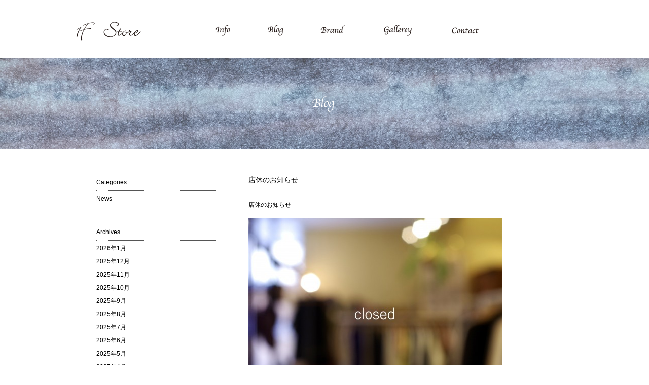

--- FILE ---
content_type: text/html; charset=UTF-8
request_url: http://1f-store.jp/%E5%BA%97%E4%BC%91%E3%81%AE%E3%81%8A%E7%9F%A5%E3%82%89%E3%81%9B-93
body_size: 5315
content:
<!DOCTYPE html PUBLIC "-//W3C//DTD XHTML 1.0 Transitional//EN" "http://www.w3.org/TR/xhtml1/DTD/xhtml1-transitional.dtd">
<html xmlns="http://www.w3.org/1999/xhtml">
<head>
<meta http-equiv="Content-Type" content="text/html; charset=UTF-8" />
<meta http-equiv="content-language" content="ja">
<title>店休のお知らせ | 1F Store  ｜福島県郡山市発信のセレクトショップ</title>
<meta name="keywords" itemprop="keywords" content="メンズ,アパレル,BALABUSHKA REMNANTS,TOKYO NATURAL HIKING CLUB,FUTURE PRIMITIVE,RINEN,MARVY JAMOKE,Tomo&amp;Co,meanswhile,RECLAIMED WORKS" />
<script src="http://1f-store.jp/wp-content/themes/1f/js/jquery-1.11.1.min.js"></script>
<script src="http://1f-store.jp/wp-content/themes/1f/js/jquery.backstretch.min.js"></script>
<script src="http://1f-store.jp/wp-content/themes/1f/js/smartRollover.js"></script>
<script src="http://1f-store.jp/wp-content/themes/1f/js/jquery-effectchain.js"></script>
<script src="http://1f-store.jp/wp-content/themes/1f/js/anim.js"></script>
<link href="http://1f-store.jp/wp-content/themes/1f/style.css" rel="stylesheet" type="text/css" />

<script type="text/javascript">
jQuery(function($) {
    $("body").effectChain({ 
	target: "div",
	delay: 40,
	interval: 70
	});
});
</script>
<script>
//var wall = new Array();
//wall[0] = "http://1f-store.jp/wp-content/themes/1f/img/common/bg_concept.jpg";
//var rnd = Math.floor((Math.random() * 100)) % wall.length;
//  $.backstretch(wall[rnd], {speed: 3000});
</script>


<!-- All in One SEO Pack 2.3.4.2 by Michael Torbert of Semper Fi Web Design[293,345] -->
<meta name="description" itemprop="description" content="店休のお知らせ 11/19(土) 20(日)は都合により休みさせていただきます ご迷惑おかけいたしますが宜しくお願い致します。 ※Online" />

<link rel="canonical" href="http://1f-store.jp/%e5%ba%97%e4%bc%91%e3%81%ae%e3%81%8a%e7%9f%a5%e3%82%89%e3%81%9b-93" />
		<script type="text/javascript">
		  var _gaq = _gaq || [];
		  _gaq.push(['_setAccount', 'UA-74650090-1']);
		  _gaq.push(['_trackPageview']);
		  (function() {
		    var ga = document.createElement('script'); ga.type = 'text/javascript'; ga.async = true;
			ga.src = ('https:' == document.location.protocol ? 'https://ssl' : 'http://www') + '.google-analytics.com/ga.js';
		    var s = document.getElementsByTagName('script')[0]; s.parentNode.insertBefore(ga, s);
		  })();
		</script>
<!-- /all in one seo pack -->
<link rel="alternate" type="application/rss+xml" title="1F Store  ｜福島県郡山市発信のセレクトショップ &raquo; 店休のお知らせ のコメントのフィード" href="http://1f-store.jp/%e5%ba%97%e4%bc%91%e3%81%ae%e3%81%8a%e7%9f%a5%e3%82%89%e3%81%9b-93/feed" />
<link rel='stylesheet' id='contact-form-7-css'  href='http://1f-store.jp/wp-content/plugins/contact-form-7/includes/css/styles.css?ver=4.0.3' type='text/css' media='all' />
<link rel='stylesheet' id='jquery.fancybox-css'  href='http://1f-store.jp/wp-content/plugins/fancy-box/jquery.fancybox.css?ver=1.2.6' type='text/css' media='all' />
<link rel='stylesheet' id='wp-pagenavi-css'  href='http://1f-store.jp/wp-content/plugins/wp-pagenavi/pagenavi-css.css?ver=2.70' type='text/css' media='all' />
<script type='text/javascript'>
/* <![CDATA[ */
window.CKEDITOR_BASEPATH = "http://1f-store.jp/wp-content/plugins/ckeditor-for-wordpress/ckeditor/";
var ckeditorSettings = { "textarea_id": "comment", "pluginPath": "http:\/\/1f-store.jp\/wp-content\/plugins\/ckeditor-for-wordpress\/", "autostart": true, "excerpt_state": false, "qtransEnabled": false, "outputFormat": { "indent": true, "breakBeforeOpen": true, "breakAfterOpen": true, "breakBeforeClose": true, "breakAfterClose": true }, "configuration": { "height": "160px", "skin": "moono", "scayt_autoStartup": false, "entities": true, "entities_greek": true, "entities_latin": true, "toolbar": "WordpressBasic", "templates_files": [ "http:\/\/1f-store.jp\/wp-content\/plugins\/ckeditor-for-wordpress\/ckeditor.templates.js" ], "stylesCombo_stylesSet": "wordpress:http:\/\/1f-store.jp\/wp-content\/plugins\/ckeditor-for-wordpress\/ckeditor.styles.js", "allowedContent": true, "customConfig": "http:\/\/1f-store.jp\/wp-content\/plugins\/ckeditor-for-wordpress\/ckeditor.config.js" }, "externalPlugins": [  ], "additionalButtons": [  ] }
/* ]]> */
</script><style type="text/css">
			#content table.cke_editor { margin:0; }
			#content table.cke_editor tr td { padding:0;border:0; }
		</style><script type='text/javascript' src='http://1f-store.jp/wp-includes/js/jquery/jquery.js?ver=1.11.1'></script>
<script type='text/javascript' src='http://1f-store.jp/wp-includes/js/jquery/jquery-migrate.min.js?ver=1.2.1'></script>
<script type='text/javascript' src='http://1f-store.jp/wp-content/plugins/fancy-box/jquery.fancybox.js?ver=1.2.6'></script>
<script type='text/javascript' src='http://1f-store.jp/wp-content/plugins/fancy-box/jquery.easing.js?ver=1.3'></script>
<script type='text/javascript' src='//cdnjs.cloudflare.com/ajax/libs/jquery-easing/1.4.1/jquery.easing.min.js?ver=4.1'></script>
<script type='text/javascript' src='http://1f-store.jp/wp-content/plugins/ckeditor-for-wordpress/ckeditor/ckeditor.js?t=F7J8&#038;ver=4.5.3.3'></script>
<script type='text/javascript' src='http://1f-store.jp/wp-content/plugins/ckeditor-for-wordpress/includes/ckeditor.utils.js?t=F7J8&#038;ver=4.5.3.3'></script>
<link rel="EditURI" type="application/rsd+xml" title="RSD" href="http://1f-store.jp/xmlrpc.php?rsd" />
<link rel="wlwmanifest" type="application/wlwmanifest+xml" href="http://1f-store.jp/wp-includes/wlwmanifest.xml" /> 
<link rel='prev' title='good music' href='http://1f-store.jp/good-music-120' />
<link rel='next' title='comm.arch. Hand Framed Brit Wool C/D  for 1F Store' href='http://1f-store.jp/comm-arch-hand-framed-brit-wool-cd-for-1f-store' />
<link rel='shortlink' href='http://1f-store.jp/?p=23102' />
<script type="text/javascript">
  jQuery(document).ready(function($){
    var select = $('a[href$=".bmp"],a[href$=".gif"],a[href$=".jpg"],a[href$=".jpeg"],a[href$=".png"],a[href$=".BMP"],a[href$=".GIF"],a[href$=".JPG"],a[href$=".JPEG"],a[href$=".PNG"]');
    select.attr('rel', 'fancybox');
    select.fancybox();
  });
</script>
	<style type="text/css">.recentcomments a{display:inline !important;padding:0 !important;margin:0 !important;}</style>
</head>

<body>
<div class="header" id="top">
<div class="header_inner">
<div class="btn_set">
<a href="http://1f-store.jp"><img class="content_logo" src="http://1f-store.jp/wp-content/themes/1f/img/common/logo2.png" width="128" height="37" alt="1F Store" /></a><a href="http://1f-store.jp/concept"><img class="btn" src="http://1f-store.jp/wp-content/themes/1f/img/common/btn_info_l.png" width="70" height="40" alt="info" /></a><a href="http://1f-store.jp/category/news"><img src="http://1f-store.jp/wp-content/themes/1f/img/common/btn_blog_l.png" width="70" height="40" alt="blog" /></a><a href="http://1f-store.jp/brands"><img class="btn" src="http://1f-store.jp/wp-content/themes/1f/img/common/btn_brand_l.png" width="70" height="40" alt="brand" /></a><a href="http://1f-store.jp/photo-gallery"><img class="btn" src="http://1f-store.jp/wp-content/themes/1f/img/common/btn_gallery_l.png" width="70" height="40" alt="gallery" /></a><a href="http://1f-store.jp/contact-form"><img class="btn" src="http://1f-store.jp/wp-content/themes/1f/img/common/btn_contact_l.png" width="70" height="40" alt="contact" /></a>
</div>
</div>
<!-- end .header --></div>
<script>
<!--
var wall = new Array();
wall[0] = "http://1f-store.jp/wp-content/themes/1f/img/common/bg_blog.jpg";
var rnd = Math.floor((Math.random() * 100)) % wall.length;
  $.backstretch(wall[rnd], {speed: 3000});
-->
</script>
<div class="title_area">
<img src="http://1f-store.jp/wp-content/uploads/2014/12/blog.png" />
</div>
<div class="container">
 
<div class="content">
<div class="main_area">
<div style="padding-bottom:60px;">
	<h3 style="border-bottom:1px dotted #555;font-size:14px;margin:0 0 20px 0;padding:0 0 5px 0;">店休のお知らせ</h3>
	<p>
	店休のお知らせ
</p>
<p>
	<a href="http://1f-store.jp/wp-content/uploads/2022/11/スクリーンショット-2022-11-09-20.37.13.jpeg"><img alt="スクリーンショット 2022-11-09 20.37.13" class="alignnone size-medium wp-image-23103" height="375" src="http://1f-store.jp/wp-content/uploads/2022/11/スクリーンショット-2022-11-09-20.37.13-500x375.jpeg" width="500" /></a>
</p>
<p>
	<br />
	11/19(土) 20(日)は都合により休みさせていただきます
</p>
<p>
	ご迷惑おかけいたしますが宜しくお願い致します。
</p>
<p>
	※Online SHOPでご購入いただいた商品につきましては、11/21以降順次発送となります
</p>
<p>
	オンライにも新作UPしてますのでお気軽に覗いてみてくださいね〜
</p>
<p>
	ONLINE SHOP　
</p>
<p>
	<a href="https://1fstore.theshop.jp/"><span style="color:#0000CD;">https://1fstore.theshop.jp</span></a>
</p>
<p>
	&nbsp;</p>
	<p style="text-align:center;padding-top:100px">&laquo; <a href="http://1f-store.jp/good-music-120" rel="prev">good music</a>　｜　<a href="http://1f-store.jp/comm-arch-hand-framed-brit-wool-cd-for-1f-store" rel="next">comm.arch. Hand Framed Brit Wool C/D  for 1F Store</a> &raquo;</p>
</div>
</div>
<div class="side_bar">
<h4>Categories</h4>
<ul>	<li class="cat-item cat-item-1"><a href="http://1f-store.jp/category/news" >News</a>
</li>
</ul>

<h4 style="margin-top:40px;">Archives</h4>
<ul>	<li><a href='http://1f-store.jp/2026/01'>2026年1月</a></li>
	<li><a href='http://1f-store.jp/2025/12'>2025年12月</a></li>
	<li><a href='http://1f-store.jp/2025/11'>2025年11月</a></li>
	<li><a href='http://1f-store.jp/2025/10'>2025年10月</a></li>
	<li><a href='http://1f-store.jp/2025/09'>2025年9月</a></li>
	<li><a href='http://1f-store.jp/2025/08'>2025年8月</a></li>
	<li><a href='http://1f-store.jp/2025/07'>2025年7月</a></li>
	<li><a href='http://1f-store.jp/2025/06'>2025年6月</a></li>
	<li><a href='http://1f-store.jp/2025/05'>2025年5月</a></li>
	<li><a href='http://1f-store.jp/2025/04'>2025年4月</a></li>
	<li><a href='http://1f-store.jp/2025/03'>2025年3月</a></li>
	<li><a href='http://1f-store.jp/2025/02'>2025年2月</a></li>
	<li><a href='http://1f-store.jp/2025/01'>2025年1月</a></li>
	<li><a href='http://1f-store.jp/2024/12'>2024年12月</a></li>
	<li><a href='http://1f-store.jp/2024/11'>2024年11月</a></li>
	<li><a href='http://1f-store.jp/2024/10'>2024年10月</a></li>
	<li><a href='http://1f-store.jp/2024/09'>2024年9月</a></li>
	<li><a href='http://1f-store.jp/2024/08'>2024年8月</a></li>
	<li><a href='http://1f-store.jp/2024/07'>2024年7月</a></li>
	<li><a href='http://1f-store.jp/2024/06'>2024年6月</a></li>
	<li><a href='http://1f-store.jp/2024/05'>2024年5月</a></li>
	<li><a href='http://1f-store.jp/2024/04'>2024年4月</a></li>
	<li><a href='http://1f-store.jp/2024/03'>2024年3月</a></li>
	<li><a href='http://1f-store.jp/2024/02'>2024年2月</a></li>
	<li><a href='http://1f-store.jp/2024/01'>2024年1月</a></li>
	<li><a href='http://1f-store.jp/2023/12'>2023年12月</a></li>
	<li><a href='http://1f-store.jp/2023/11'>2023年11月</a></li>
	<li><a href='http://1f-store.jp/2023/10'>2023年10月</a></li>
	<li><a href='http://1f-store.jp/2023/09'>2023年9月</a></li>
	<li><a href='http://1f-store.jp/2023/08'>2023年8月</a></li>
	<li><a href='http://1f-store.jp/2023/07'>2023年7月</a></li>
	<li><a href='http://1f-store.jp/2023/06'>2023年6月</a></li>
	<li><a href='http://1f-store.jp/2023/05'>2023年5月</a></li>
	<li><a href='http://1f-store.jp/2023/04'>2023年4月</a></li>
	<li><a href='http://1f-store.jp/2023/03'>2023年3月</a></li>
	<li><a href='http://1f-store.jp/2023/02'>2023年2月</a></li>
	<li><a href='http://1f-store.jp/2023/01'>2023年1月</a></li>
	<li><a href='http://1f-store.jp/2022/12'>2022年12月</a></li>
	<li><a href='http://1f-store.jp/2022/11'>2022年11月</a></li>
	<li><a href='http://1f-store.jp/2022/10'>2022年10月</a></li>
	<li><a href='http://1f-store.jp/2022/09'>2022年9月</a></li>
	<li><a href='http://1f-store.jp/2022/08'>2022年8月</a></li>
	<li><a href='http://1f-store.jp/2022/07'>2022年7月</a></li>
	<li><a href='http://1f-store.jp/2022/06'>2022年6月</a></li>
	<li><a href='http://1f-store.jp/2022/05'>2022年5月</a></li>
	<li><a href='http://1f-store.jp/2022/04'>2022年4月</a></li>
	<li><a href='http://1f-store.jp/2022/03'>2022年3月</a></li>
	<li><a href='http://1f-store.jp/2022/02'>2022年2月</a></li>
	<li><a href='http://1f-store.jp/2022/01'>2022年1月</a></li>
	<li><a href='http://1f-store.jp/2021/12'>2021年12月</a></li>
	<li><a href='http://1f-store.jp/2021/11'>2021年11月</a></li>
	<li><a href='http://1f-store.jp/2021/10'>2021年10月</a></li>
	<li><a href='http://1f-store.jp/2021/09'>2021年9月</a></li>
	<li><a href='http://1f-store.jp/2021/08'>2021年8月</a></li>
	<li><a href='http://1f-store.jp/2021/07'>2021年7月</a></li>
	<li><a href='http://1f-store.jp/2021/06'>2021年6月</a></li>
	<li><a href='http://1f-store.jp/2021/05'>2021年5月</a></li>
	<li><a href='http://1f-store.jp/2021/04'>2021年4月</a></li>
	<li><a href='http://1f-store.jp/2021/03'>2021年3月</a></li>
	<li><a href='http://1f-store.jp/2021/02'>2021年2月</a></li>
	<li><a href='http://1f-store.jp/2021/01'>2021年1月</a></li>
	<li><a href='http://1f-store.jp/2020/12'>2020年12月</a></li>
	<li><a href='http://1f-store.jp/2020/11'>2020年11月</a></li>
	<li><a href='http://1f-store.jp/2020/10'>2020年10月</a></li>
	<li><a href='http://1f-store.jp/2020/09'>2020年9月</a></li>
	<li><a href='http://1f-store.jp/2020/08'>2020年8月</a></li>
	<li><a href='http://1f-store.jp/2020/07'>2020年7月</a></li>
	<li><a href='http://1f-store.jp/2020/06'>2020年6月</a></li>
	<li><a href='http://1f-store.jp/2020/05'>2020年5月</a></li>
	<li><a href='http://1f-store.jp/2020/04'>2020年4月</a></li>
	<li><a href='http://1f-store.jp/2020/03'>2020年3月</a></li>
	<li><a href='http://1f-store.jp/2020/02'>2020年2月</a></li>
	<li><a href='http://1f-store.jp/2020/01'>2020年1月</a></li>
	<li><a href='http://1f-store.jp/2019/12'>2019年12月</a></li>
	<li><a href='http://1f-store.jp/2019/11'>2019年11月</a></li>
	<li><a href='http://1f-store.jp/2019/10'>2019年10月</a></li>
	<li><a href='http://1f-store.jp/2019/09'>2019年9月</a></li>
	<li><a href='http://1f-store.jp/2019/08'>2019年8月</a></li>
	<li><a href='http://1f-store.jp/2019/07'>2019年7月</a></li>
	<li><a href='http://1f-store.jp/2019/06'>2019年6月</a></li>
	<li><a href='http://1f-store.jp/2019/05'>2019年5月</a></li>
	<li><a href='http://1f-store.jp/2019/04'>2019年4月</a></li>
	<li><a href='http://1f-store.jp/2019/03'>2019年3月</a></li>
	<li><a href='http://1f-store.jp/2019/02'>2019年2月</a></li>
	<li><a href='http://1f-store.jp/2019/01'>2019年1月</a></li>
	<li><a href='http://1f-store.jp/2018/12'>2018年12月</a></li>
	<li><a href='http://1f-store.jp/2018/11'>2018年11月</a></li>
	<li><a href='http://1f-store.jp/2018/10'>2018年10月</a></li>
	<li><a href='http://1f-store.jp/2018/09'>2018年9月</a></li>
	<li><a href='http://1f-store.jp/2018/08'>2018年8月</a></li>
	<li><a href='http://1f-store.jp/2018/07'>2018年7月</a></li>
	<li><a href='http://1f-store.jp/2018/06'>2018年6月</a></li>
	<li><a href='http://1f-store.jp/2018/05'>2018年5月</a></li>
	<li><a href='http://1f-store.jp/2018/04'>2018年4月</a></li>
	<li><a href='http://1f-store.jp/2018/03'>2018年3月</a></li>
	<li><a href='http://1f-store.jp/2018/02'>2018年2月</a></li>
	<li><a href='http://1f-store.jp/2018/01'>2018年1月</a></li>
	<li><a href='http://1f-store.jp/2017/12'>2017年12月</a></li>
	<li><a href='http://1f-store.jp/2017/11'>2017年11月</a></li>
	<li><a href='http://1f-store.jp/2017/10'>2017年10月</a></li>
	<li><a href='http://1f-store.jp/2017/09'>2017年9月</a></li>
	<li><a href='http://1f-store.jp/2017/08'>2017年8月</a></li>
	<li><a href='http://1f-store.jp/2017/07'>2017年7月</a></li>
	<li><a href='http://1f-store.jp/2017/06'>2017年6月</a></li>
	<li><a href='http://1f-store.jp/2017/05'>2017年5月</a></li>
	<li><a href='http://1f-store.jp/2017/04'>2017年4月</a></li>
	<li><a href='http://1f-store.jp/2017/03'>2017年3月</a></li>
	<li><a href='http://1f-store.jp/2017/02'>2017年2月</a></li>
	<li><a href='http://1f-store.jp/2017/01'>2017年1月</a></li>
	<li><a href='http://1f-store.jp/2016/12'>2016年12月</a></li>
	<li><a href='http://1f-store.jp/2016/11'>2016年11月</a></li>
	<li><a href='http://1f-store.jp/2016/10'>2016年10月</a></li>
	<li><a href='http://1f-store.jp/2016/09'>2016年9月</a></li>
	<li><a href='http://1f-store.jp/2016/08'>2016年8月</a></li>
	<li><a href='http://1f-store.jp/2016/07'>2016年7月</a></li>
	<li><a href='http://1f-store.jp/2016/06'>2016年6月</a></li>
	<li><a href='http://1f-store.jp/2016/05'>2016年5月</a></li>
	<li><a href='http://1f-store.jp/2016/04'>2016年4月</a></li>
	<li><a href='http://1f-store.jp/2016/03'>2016年3月</a></li>
	<li><a href='http://1f-store.jp/2016/02'>2016年2月</a></li>
	<li><a href='http://1f-store.jp/2016/01'>2016年1月</a></li>
	<li><a href='http://1f-store.jp/2015/12'>2015年12月</a></li>
	<li><a href='http://1f-store.jp/2015/11'>2015年11月</a></li>
	<li><a href='http://1f-store.jp/2015/10'>2015年10月</a></li>
	<li><a href='http://1f-store.jp/2015/09'>2015年9月</a></li>
	<li><a href='http://1f-store.jp/2015/08'>2015年8月</a></li>
	<li><a href='http://1f-store.jp/2015/07'>2015年7月</a></li>
	<li><a href='http://1f-store.jp/2015/06'>2015年6月</a></li>
	<li><a href='http://1f-store.jp/2015/05'>2015年5月</a></li>
	<li><a href='http://1f-store.jp/2015/04'>2015年4月</a></li>
	<li><a href='http://1f-store.jp/2015/03'>2015年3月</a></li>
	<li><a href='http://1f-store.jp/2015/02'>2015年2月</a></li>
	<li><a href='http://1f-store.jp/2015/01'>2015年1月</a></li>
	<li><a href='http://1f-store.jp/2014/12'>2014年12月</a></li>
</ul>
</div>
<br class="clearfloat" />
</div>
<div class="spec_area">
<div class="spec_inner">
［Address］<br />
〒963-8877<br />
福島県郡山市堂前町11-14 グラン・パドレ1F　<a target="new" href="https://www.google.co.jp/maps/place/%E3%80%92963-8877+%E7%A6%8F%E5%B3%B6%E7%9C%8C%E9%83%A1%E5%B1%B1%E5%B8%82%E5%A0%82%E5%89%8D%E7%94%BA%EF%BC%91%EF%BC%91+%E6%AD%A6%E8%97%A4%E3%83%93%E3%83%AB%E3%82%B0%E3%83%A9%E3%83%B3%E3%83%BB%E3%83%91%E3%83%89%E3%83%AC/@37.3946571,140.3810677,17z/data=!3m1!4b1!4m2!3m1!1s0x60206c8364aeea25:0x38afc942549a6ae5">［ MAP ］</a><br />
t／024-954-7202<br />
OPEN／11:00～20:00<br />
m／info@1f-store.jp<br />
Web／www.1f-store.jp<br />
</div></div>
<!-- end .container --></div>
<div class="page_top"><a href="#top"><img src="http://1f-store.jp/wp-content/themes/1f/img/common/page_top.png" width="80" height="48" alt="pagetop" /></a></div>

<div class="footer">
<p><a href="http://1f-store.jp/contact-form">お問い合わせ</a>　｜　<a href="http://1f-store.jp/priva" >プライバシーポリシー</a></p>
<p style="padding-top:30px;">&copy; 2015 1F Store. All Rights Reserved.</p>
<!-- end .footer --></div>
</body>
<script type='text/javascript' src='http://1f-store.jp/wp-content/plugins/contact-form-7/includes/js/jquery.form.min.js?ver=3.51.0-2014.06.20'></script>
<script type='text/javascript'>
/* <![CDATA[ */
var _wpcf7 = {"loaderUrl":"http:\/\/1f-store.jp\/wp-content\/plugins\/contact-form-7\/images\/ajax-loader.gif","sending":"\u9001\u4fe1\u4e2d ..."};
/* ]]> */
</script>
<script type='text/javascript' src='http://1f-store.jp/wp-content/plugins/contact-form-7/includes/js/scripts.js?ver=4.0.3'></script>
			<script type="text/javascript">
				jQuery.noConflict();
				(function( $ ) {
					$(function() {
						// More code using $ as alias to jQuery
						$("area[href*=\\#],a[href*=\\#]:not([href=\\#]):not([href^='\\#tab']):not([href^='\\#quicktab']):not([href^='\\#pane'])").click(function() {
							if (location.pathname.replace(/^\//,'') == this.pathname.replace(/^\//,'') && location.hostname == this.hostname) {
								var target = $(this.hash);
								target = target.length ? target : $('[name=' + this.hash.slice(1) +']');
								if (target.length) {
								$('html,body').animate({
								scrollTop: target.offset().top - 20  
								},900 ,'easeInOutCirc');
								return false;
								}
							}
						});
					});
				})(jQuery);	
			</script>				
				</html>


--- FILE ---
content_type: text/css
request_url: http://1f-store.jp/wp-content/themes/1f/style.css
body_size: 1022
content:
@charset "utf-8";
/*
Theme Name: 1F Store Official
Description: 1F Store Web Site Template
Author: helvetica design
*/

@charset "UTF-8";
body {
	font: 100%/1.4 "ヒラギノ角ゴ Pro W3", "Hiragino Kaku Gothic Pro", "メイリオ", Meiryo, Osaka, "ＭＳ Ｐゴシック", "MS P Gothic", sans-serif;
	background-color:#fff;
	margin: 0;
	padding: 0;
	color: #000;
	font-size:12px;
line-height:1.8em;
min-width:1000px;
}

ul, ol, dl {
	padding: 0;
	margin: 0;
list-style:none;
}
h1, h2, h3, h4, h5, h6, p {
	margin:0;
padding:0;
font-weight:normal;
}
p {
padding-bottom:15px;
line-height:2em;
}
td, th {
vertical-align:top;
}

li {
padding-top:5px;
}

a img {	border: none;
}

a:link {
	color: #000;
	text-decoration: none; 
}
a:visited {
	color: #000;
	text-decoration: none;
}
a:hover, a:active, a:focus { 
	text-decoration: none;
	color:#555;
}
a img:hover {
	filter: alpha(opacity=50);
	-moz-opacity:0.50;
	opacity:0.50;
}
.header {
	background-color:#fff;
	width:100%;
	height:95px;
	padding-top:20px;
}
.header_inner {
	width: 1000px;
	background-color: #FFF;
	margin: 0 auto;
}

.header_inner .btn_set {
	margin-top:20px;
	margin-left:10px;
	width:940px;
}
.header_inner .btn_set img.btn {
	padding:0 34px;
}
.header_inner .btn_set img.content_logo {
	margin-right:92px;
}
.title_area {
text-align:center;
padding:70px 0;
}


.container {
	width:100%;
	background-color:#fff;
}

.container_inner {
	width: 1000px;
	background-color: #FFF;
	margin: 0 auto;
min-height:600px;
}

.content {
	width:900px;
	margin:0 auto;
	background-color:#fff;
	padding:50px;
}
.content .side_bar {
width:250px;
float:left;
}
.content .side_bar h4 {
border-bottom:1px dotted #555;
padding:5px 0 5px 0;
margin-botton:10px;"
}
.content .main_area {
width:600px;
float:right;
}

.spec_area {
padding:30px 0;
	background-color:#f8f8f8;
}
.spec_area .spec_inner {
	font-size:11px;
	line-height:1.9em;
letter-spacing:0.1em;
	padding:20px;
	width:900px;
	margin:0 auto;
}


.page_top a {
	display:block;
	text-align:center;
	padding:30px 0;
}
.page_top a:hover {
	background-color:#000;
	filter: alpha(opacity=20);
	-moz-opacity:0.20;
	opacity:0.20;
}

.footer {
	padding: 20px 0;
	background-color: #fff;
	text-align:center;
	font-size:10px;
}


.fltrt { 
	float: right;
	margin-left: 8px;
}
.fltlft {
	float: left;
	margin-right: 8px;
}
.clearfloat { 
	clear:both;
	height:0;
	font-size: 1px;
	line-height: 0px;
}

--- FILE ---
content_type: application/javascript
request_url: http://1f-store.jp/wp-content/plugins/ckeditor-for-wordpress/includes/ckeditor.utils.js?t=F7J8&ver=4.5.3.3
body_size: 4494
content:
/*
 Copyright (c) 2003-2015, CKSource - Frederico Knabben. All rights reserved.
 For licensing, see LICENSE.md or http://ckeditor.com/license
 */
var	editorCKE;
jQuery(document).ready(function () {
	ckeditorSettings.configuration['on'] = {
		configLoaded : function ( evt ) {
			if (typeof(ckeditorSettings.externalPlugins) != 'undefined') {
				var externals=new Array();
				for (var x in ckeditorSettings.externalPlugins) {
					CKEDITOR.plugins.addExternal(x, ckeditorSettings.externalPlugins[x]);
					externals.push(x);
				}
			}
			evt.editor.config.extraPlugins += (evt.editor.config.extraPlugins ? ','+externals.join(',') : externals.join(','));
			if (evt.editor.config.toolbar && evt.editor.config[evt.editor.config.toolbar +'_removeButtons']);
				evt.editor.config.removeButtons = evt.editor.config[evt.editor.config.toolbar +'_removeButtons'];
			CKEDITOR.addCss(evt.editor.config.extraCss);
		}
	};
	CKEDITOR.on( 'instanceReady', function( ev )
	{
		var dtd = CKEDITOR.dtd;
		for ( var e in CKEDITOR.tools.extend( {}, dtd.$nonBodyContent, dtd.$block, dtd.$listItem, dtd.$tableContent ) )
		{
			ev.editor.dataProcessor.writer.setRules( e, ckeditorSettings.outputFormat);
		}
		ev.editor.dataProcessor.writer.setRules( 'br',
		{
			breakAfterOpen : true
		});
		ev.editor.dataProcessor.writer.setRules( 'pre',
		{
			indent: false
		});
		editorCKE = CKEDITOR.instances['content'];
	});

	if (ckeditorSettings.textarea_id != 'comment'){
		edInsertContentOld = function () {
			return ;
		};
		if(typeof(window.edInsertContent) != 'undefined'){
			edInsertContentOld = window.edInsertContent;
		}
		window.edInsertContent = function (myField, myValue) {
			if(typeof(CKEDITOR) != 'undefined' && typeof(editorCKE) != 'undefined'){
				editorCKE.insertHtml(myValue);
			} else {
				edInsertContentOld(myField, myValue);
			}
		};
		var autosaveOld = function () {
			return ;
		};
		if(typeof(window.autosave) != 'undefined'){
			autosaveOld = window.autosave;
		}

		if(typeof(window.switchEditors) != 'undefined') {
			window.switchEditors.go = function(id, mode) {
				if ('tinymce' == mode || 'tmce' == mode) {
					jQuery('#'+id).closest('.html-active').removeClass('html-active').addClass('tmce-active');
					ckeditorOn(id);
				} else {
					jQuery('#'+id).closest('.tmce-active').removeClass('tmce-active').addClass('html-active');
					ckeditorOff(id);
					jQuery('.js .theEditor').attr('style', 'color: black;');
				}
			};
			window.switchEditors.switchto = function(elm) {
				var id = jQuery('#'+elm.id).closest('.wp-editor-wrap').find('textarea').attr('id');
				return window.switchEditors.go(id, elm.id.replace('content-', ''));
			}
		}
	}
	//if qTranslate plugin enabled
	if ( ckeditorSettings.qtransEnabled ){
		//custom version of switchEditors function when qTranslate plugin is enabled
		if(typeof(window.switchEditors) != 'undefined') {
			window.switchEditors.go = function(id, lang) {

				id = id || 'content';
				lang = lang || 'toggle';

				if ( 'toggle' == lang ) {
					if ( ed && !ed.isHidden() )
						lang = 'html';
					else
						lang = 'tmce';
				} else if( 'tinymce' == lang )
					lang = 'tmce';

				var inst = tinyMCE.get('qtrans_textarea_' + id);
				var vta = document.getElementById('qtrans_textarea_' + id);
				var ta = document.getElementById(id);
				var wrap_id = 'wp-'+id+'-wrap';

				// update merged content
				if(inst && ! inst.isHidden()) {
					tinyMCE.triggerSave();
				} else {
					qtrans_save(vta.value);
				}
				// check if language is already active
				if(lang!='tmce' && lang!='html' && document.getElementById('qtrans_select_'+lang).className=='wp-switch-editor switch-tmce switch-html') {
					return;
				}

				if(lang!='tmce' && lang!='html') {
					document.getElementById('qtrans_select_'+qtrans_get_active_language()).className='wp-switch-editor';
					document.getElementById('qtrans_select_'+lang).className='wp-switch-editor switch-tmce switch-html';
				}
				if(lang=='html') {
					if ( inst && inst.isHidden() )
						return false;
					if ( inst ) {
						vta.style.height = inst.getContentAreaContainer().offsetHeight + 20 + 'px';
						inst.hide();
					}
					jQuery("#"+wrap_id).removeClass('tmce-active');
					jQuery("#"+wrap_id).addClass('html-active');
					setUserSetting( 'editor', 'html' );
				} else if(lang=='tmce') {
					if(inst && ! inst.isHidden())
						return false;
					if ( tinyMCEPreInit.mceInit[id] && tinyMCEPreInit.mceInit[id].wpautop )
						vta.value = this.wpautop(qtrans_use(qtrans_get_active_language(),ta.value));
					if (inst) {
						inst.show();
					} else {
						qtrans_hook_on_tinyMCE(id);
					}
					jQuery("#"+wrap_id).removeClass('html-active');
					jQuery("#"+wrap_id).addClass('tmce-active');
					setUserSetting('editor', 'tinymce');
				} else {
					// switch content
					qtrans_assign('qtrans_textarea_'+id,qtrans_use(lang,ta.value));
				}
			}
			window.switchEditors.switchto = function(elm) {
				var id = jQuery('#'+elm.id).closest('.wp-editor-wrap').find('textarea').attr('id');
				return window.switchEditors.go(id, elm.id.replace('content-', ''));
			}
		}
		jQuery('#edButtonHTML').addClass('active');
		jQuery('#edButtonPreview').removeClass('active');
		if(ckeditorSettings.textarea_id != 'comment'){

			ckeditorSettings.textarea_id = 'qtrans_textarea_content';
			ckeditorSettings.configuration['on'].getData = function (evt) {
				evt.data.dataValue = evt.data.dataValue.replace(/(^<\/p>)|(<p>$)/g, '');
				evt.data.dataValue = evt.data.dataValue.replace(/^<p>(\s|\n|\r)*<p>/g, '<p>');
				evt.data.dataValue = evt.data.dataValue.replace(/<\/p>(\s|\n|\r)*<\/p>(\s|\n|\r)*$/g, '<\/p>');
				qtrans_save(evt.data.dataValue);
			};
			if ( jQuery('#'+ckeditorSettings.textarea_id).length && typeof CKEDITOR.instances[ckeditorSettings.textarea_id] == 'undefined' ) {
				CKEDITOR.replace(ckeditorSettings.textarea_id, ckeditorSettings.configuration);
				editorCKE = CKEDITOR.instances[ckeditorSettings.textarea_id];
				//add afterCommandExec exect to last created CKEditor instance
				editorCKE.on( 'afterCommandExec', function(ev) {
					afterCommandEvent(ev);
				});
			}

			window.tinyMCE = tinymce =  getTinyMCEObject();
		}
	}else {
		if(ckeditorSettings.autostart && (typeof getUserSetting == 'undefined' || getUserSetting('editor') === '' || getUserSetting('editor') == 'tinymce')){
			ckeditorOn();
		}
	}
	jQuery("#update-gallery").click(function(){
		updateCkeGallery();
	});

	if (ckeditorSettings.excerpt_state && jQuery("textarea#excerpt").length > 0 && jQuery("#postexcerpt-hide").attr('checked') == 'checked') {
		//ckeditorOn('excerpt');
		CKEDITOR.replace('excerpt', ckeditorSettings.configuration);
	}
	if (typeof window.tinyMCE != 'undefined') {
		if (typeof QTags != 'undefined') {
			jQuery(".row-actions span.reply a").on('click', function(){
				if (typeof CKEDITOR.instances['replycontent'] != 'undefined') {
					ckeditorOff('replycontent');
				}
				CKEDITOR.replace('replycontent', {'basicEntities' : false, 'entities': false,'toolbar_Comments' : [{ name: 'basicstyles', items : [ 'Bold','Italic','Underline'] }, { name: 'links', items : [ 'Link','Unlink' ] },{ name: 'paragraph', items : [ 'NumberedList','BulletedList'] }, { name: 'insert', items : [ 'Image' ] } ],  'toolbar' : 'Comments'});
			});
			jQuery("#replyrow a.save").unbind('click').on('click', function(){
				var data = null;
				if (typeof CKEDITOR.instances['replycontent'] != 'undefined') {
					data = CKEDITOR.instances['replycontent'].getData();
				}
				if (data != null && data.length > 0 ) {
					jQuery('textarea#replycontent').html(data);
					ckeditorOff('replycontent');
				}
				commentReply.send();
				return;
			});
			jQuery("#replyrow a.cancel").unbind('click').on('click', function(){
				commentReply.revert()
				ckeditorOff('replycontent');
				return;
			});
			QTags.getInstance = function (editor_id) {
				return window.tinyMCE;
			}
		}
	}
});
function ckeditorOn(id) {
	var instance;
	if (typeof(id) != 'undefined' && typeof(CKEDITOR.instances[id]) == 'undefined' )
	{
		setUserSetting( 'editor', 'tinymce' );
		jQuery('#quicktags').hide();
		jQuery('#edButtonPreview').addClass('active');
		jQuery('#edButtonHTML').removeClass('active');
		instance = CKEDITOR.replace(id, ckeditorSettings.configuration);
	}
	if ( jQuery('textarea#'+ckeditorSettings.textarea_id).length && (typeof(CKEDITOR.instances) == 'undefined' || typeof(CKEDITOR.instances[ckeditorSettings.textarea_id]) == 'undefined' ) && jQuery("#"+ckeditorSettings.textarea_id).parent().parent().attr('id') != 'quick-press') {
		instance =  CKEDITOR.replace(ckeditorSettings.textarea_id, ckeditorSettings.configuration);
		if(ckeditorSettings.textarea_id == 'content') {
			setUserSetting( 'editor', 'tinymce' );
			jQuery('#quicktags').hide();
			jQuery('#edButtonPreview').addClass('active');
			jQuery('#edButtonHTML').removeClass('active');
		}
		else if(ckeditorSettings.textarea_id == 'comment') {
			var labelObj = jQuery('#'+ckeditorSettings.textarea_id).prev('label');
			if (labelObj){
				labelObj.hide();
			}
		}
	}
	if (typeof(instance) != 'undefined') {
		//add afterCommandExec exect to last created CKEditor instance
		instance.on( 'afterCommandExec', function(ev) {
			afterCommandEvent(ev);
		});
	}
}

function ckeditorOff(id) {
	if (typeof(id) != 'undefined' && typeof(CKEDITOR.instances[id]) != 'undefined')
	{
		editorCKE = CKEDITOR.instances[id];
	}else
	{
		editorCKE = CKEDITOR.instances[ckeditorSettings.textarea_id];
	}
	if(typeof(editorCKE) != 'undefined'){
		editorCKE.destroy();
		if(ckeditorSettings.textarea_id == 'content') {
			setUserSetting( 'editor', 'html' );
			jQuery('#quicktags').show();
			jQuery('#edButtonHTML').addClass('active');
			jQuery('#edButtonPreview').removeClass('active');
		}
	}
}

if ( !ckeditorSettings.qtransEnabled ){
	var tinymce = window.tinyMCE = getTinyMCEObject();
}
function getTinyMCEObject()
{
	var tinymce = window.tinyMCE = (function () {
		var tinyMCE = {
			isOpera : function() {
				return CKEDITOR.env.opera;
			},
			onAddEditor : { add : function() {
				// this function did nothing else apart from resizing TinyMCE
			} },
			get : function (id) {
				var instant = {
					isHidden : function (){
						editor = CKEDITOR.instances[id];
						if (typeof editorCKE == 'undefined') editorCKE = editor;
						if(typeof(editor) != 'undefined')
						{
								return false;
						}else{
								return true;
						}
					},
					isDirty : function (){
						return false;
					},
					execCommand : function (command, integer, val) {
						if(command == 'mceSetContent') {
							editorCKE.setData(val);
						}
						if (command == 'mceInsertContent')
						{
							editorCKE.insertHtml(val);
						}
					},
					onSaveContent : {
						add : function (func) {
							window.tinymceosc = func;
						}
					},
					on : function(action, callback){
						return callback();
					},
					getContentAreaContainer : function () {
						return {
							offsetHeight : editorCKE.config.height
						};
					},
					hide : function () {
						ckeditorOff(id);
					},
					show : function () {
						ckeditorOn(id);
					},
					save : function(){
						return;
					},
					focus : function(){
						return;
					},
					plugins: {}
				};

				return instant;
			},
			execCommand : function (command, integer, val) {
				if(command == 'mceAddControl'){
					ckeditorSettings.textarea_id = val;
					if(ckeditorSettings.autostart) {
						ckeditorOn();
					} else {
						document.getElementById('qtrans_textarea_content').removeAttribute('style');
					}
				}
			},
			triggerSave : function(param) {
				if(typeof(CKEDITOR) != 'undefined' && typeof(editorCKE) != 'undefined')
					editorCKE.updateElement();
			},
			activeEditor : {
				isHidden : function (){
					return false;
				},
				isDirty : function (){
					return false;
				},
				focus : function (){
					return;
				},
				plugins : {},
				execCommand : function(command, state, text)
				{
					if (command == "mceInsertContent")
					{
						//test if image has caption and make necessary text format
						pattern = /\[caption(.*)\]<.*>(.*)\[\/caption\]/i;
						if (pattern.test(text)) {
							replace_match = pattern.exec(text);
							text = text.replace(/<img (.*) \/>/g, function( match, cont )
							{
								cont = cont.replace(/class="(.*)"/g, function( match, cont ){
									tmp = 'class="' + cont + ' wp-caption"';
									return tmp;
								});
								tmp = '<img ' + cont + ' data-cke-caption=\'' + replace_match[1] + '\' data-cke-caption-text=\'' + replace_match[2] + '\' />' ;
								return tmp;
							});
						}
						//setTimeout is required in IE8 when inserting Image gallery from an external modal dialog
						if (typeof editorCKE == 'undefined') editorCKE = CKEDITOR.instances[ckeditorSettings.textarea_id];
						setTimeout(function(){
							editorCKE.insertHtml(text);
						}, 0);
					}
				},
				selection : {
					getBookmark : function(name) {
						return '';
					}
				},
				windowManager : {
					bookmark: {}
				}
			},
			EditorManager :{
				activeEditor: {
					selection : {
						getNode : function(){
							var obj = jQuery(editorCKE.document.getBody().getHtml());
							var index = 0;
							jQuery.each(obj,function(i, val){
								var images = jQuery("img",jQuery(val));
								jQuery.each(images, function(key, value){
									if (jQuery(value).hasClass('wpGallery, cke_wpgallery'))
									{
										index = i;
										return;
									}
								});
							});
							if (obj.length === 0)
							{
								obj = document.createElement("p");
								return obj;
							}
							return obj[index];
						},
						getBookmark : function(name) {
							return ;
						}
					},
					dom :{
						select : function(selector) {

							//get CKEditor content
							var obj = editorCKE.document.getBody().getHtml();
							images =  editorCKE.document.getElementsByTag('img');
							if ( typeof images.$ == 'undefined' || images.$.length == 0) return [];
							for (var i in images.$)
							{
								if ( typeof images.$[i] != 'undefined' && ((CKEDITOR.env.ie && images.$[i].className == 'wpGallery, cke_wpgallery') || images.$[i].classList == 'wpGallery, cke_wpgallery'))
								{
									var element = new CKEDITOR.dom.element(images.$[i]);
									index = i;
									break;
								}
							}
							var results =[];

							if (typeof element != 'undefined')
							{
								results[0] = images.$[index];
								return  results;

							}else
							{
								return [];
							}
						},
							getAttrib : function(el, selector)
							{
									return jQuery(el).attr(selector);
							},
							//function to set new gallery attributes
							setAttrib : function(el, selector, value)
							{
								//get CKEditor content
								var obj = editorCKE.document.getBody().getHtml();
								images =  editorCKE.document.getElementsByTag('img');
								for (var i in images.$)
								{
									if ( typeof images.$[i] != 'undefined' && ((CKEDITOR.env.ie && images.$[i].className == 'wpGallery, cke_wpgallery') || images.$[i].classList == 'wpGallery, cke_wpgallery'))
									{
										var element = new CKEDITOR.dom.element(images.$[i]);
										element.setAttribute('title', value);
										element.setAttribute('data-gallery', '['+value+']');
									}
								}
							},
							decode : function(text) {
								return text;
							},
							hasClass : function(element, name)
							{
								var hasClass = jQuery(element).attr('class');
								var pattern = /wpGallery/;
								return pattern.test(hasClass);
							}
					}
			},
			get : function(id) {return;}
			},
			DOM :{
				removeClass : function(id, className) {return;},
				addClass : function(id, className) {return;}
			},
			addI18n : function(language, param){
				return ;
			},
			$ : function () {
				return {
					on: function (name, callback) {
						return;
					}
				}
			}
		};
	return tinyMCE;
})();
	return tinymce;
}
var tinyMCEPreInit =  {
	mceInit : function(){
		language : 'en';
	}
};

var tinyMCEPopup = {
	onInit : {
		add : function() {return ;}
	},
	editor : {
		windowManager : {
			createInstance : function(id) {return; }
		}
	}
};
/*
 * Function to move cursor after fake gallery image. Turn on frame show
 */
function updateCkeGallery()
{
	jQuery("#add_image").unbind('click');
	jQuery("#add_image").bind('click',function(){
		return true;
	});
}
function afterCommandEvent(ev)
{
	if (ev.data.name != 'maximize') { return; }
		//if maximize button was clicked hide/show WP admin bar - prevention of hiding buttton under WP admin bar
		if (ev.data.command.state == CKEDITOR.TRISTATE_ON) { jQuery("#wpadminbar").hide() } else { jQuery("#wpadminbar").show() }
}

--- FILE ---
content_type: application/javascript
request_url: http://1f-store.jp/wp-content/themes/1f/js/anim.js
body_size: 504
content:
var jarallax
init = function() {
jarallax = new Jarallax(new ControllerScroll(true));
var currentProgress = 0;
//var progressSteps = 1 / 5;
jarallax.setDefault('.container',{opacity:0, display:'none'})

jarallax.addAnimation('.head_btn_set',[

{progress:'0', opacity:'1' , top:'20px' , left:"50%" },
{progress:'20', opacity:'0' , top:'10px;' , left:"50%" },
{progress:'40', opacity:'0' , top:'100%' , left:"50%" }]);

jarallax.addAnimation('.logo',[

{progress:'0', opacity:'1' , top:'50%' , left:"50%" },
{progress:'15', opacity:'0' , top:'45%' , left:"50%" },
{progress:'30', opacity:'0' , top:'50%' , left:"50%" },
{progress:'40', opacity:'0' , top:'49%' , left:"50%" }]);


jarallax.addAnimation('.logo_w',[

{progress:'0', opacity:'0' , top:'50%' , left:"50%" },
{progress:'15', opacity:'0' , top:'45%' , left:"50%" },
{progress:'30', opacity:'0' , top:'50%' , left:"50%" },
{progress:'40', opacity:'1' , top:'49%' , left:"50%" }]);

jarallax.addAnimation('.scroll',[

{progress:'0', opacity:'1' , top:'95%' , left:"50%" },
{progress:'20', opacity:'0' , top:'100%' , left:"50%" },
{progress:'40', opacity:'0' , top:'100%' , left:"50%" }]);

jarallax.addAnimation('.content',[

{progress:'0', opacity:'0' , top:'100%' , left:"0%" },
{progress:'10', opacity:'1' , top:'50%' },
{progress:'20', opacity:'1' , top:'0%' },
{progress:'39', opacity:'1' , top:'-180%' },
{progress:'40', opacity:'0' , top:'-200%' }]);

jarallax.addAnimation('.inner',[

{progress:'0', opacity:'0' , top:'100%' , left:"50%" },
{progress:'10', opacity:'1' , top:'50%' },
{progress:'20', opacity:'1' , top:'0%' },
{progress:'39', opacity:'1' , top:'-180%' },
{progress:'40', opacity:'0' , top:'-200%' }]);

jarallax.addAnimation('.allow',[

{progress:'0', opacity:'0' , top:'48%' , left:"95%" },
{progress:'16', opacity:'0' , top:'48%' },
{progress:'20', opacity:'1' , top:'50%' },
{progress:'36', opacity:'1' , top:'50%' },
{progress:'39', opacity:'0' , top:'48%' },
{progress:'40', opacity:'0' , top:'100%' }]);

jarallax.addAnimation('.return',[

{progress:'0', opacity:'0' , top:'97%' , left:"95%" },
{progress:'19', opacity:'0' , top:'97%' },
{progress:'20', opacity:'1' , top:'95%' },
{progress:'40', opacity:'1' , top:'95%' }]);

jarallax.addAnimation('.return2',[

{progress:'0', opacity:'0' , top:'97%' , left:"2%" },
{progress:'19', opacity:'0' , top:'97%' },
{progress:'20', opacity:'1' , top:'95%' },
{progress:'40', opacity:'1' , top:'95%' }]);

jarallax.addAnimation('.content_b',[

{progress:'0', opacity:'0' , top:'100%' , left:"0%" },
{progress:'10', opacity:'0' , top:'50%' },
{progress:'20', opacity:'1' , top:'100%' },
{progress:'25', opacity:'1' , top:'0%' },
{progress:'40', opacity:'1' , top:'0%' }]);

jarallax.addAnimation('.footer',[

{progress:'0', opacity:'0' , top:'100%' , left:"0%" },
{progress:'10', opacity:'0' , top:'50%' },
{progress:'20', opacity:'0' , top:'100%' },
{progress:'35', opacity:'0' , top:'85%' },
{progress:'39', opacity:'1' , top:'88%' },
{progress:'40', opacity:'1' , top:'88%' }]);

}

--- FILE ---
content_type: application/javascript
request_url: http://1f-store.jp/wp-content/themes/1f/js/jquery-effectchain.js
body_size: 647
content:
/*!
 * jQuery Chaining Effects Plugin v1.0 (2011-02-01)
 *
 * @author Seiya Konno <seiya@uniba.jp>
 * @license Dual licensed under the MIT or GPL Version 2 licenses.
 * @requires jQuery 1.4.3+
 * @see http://rd.uniba.jp/
 */

if (!window.console) {
	window.console = { log: function() {} };
}

(function($, undefined) {

	var namespace = "effectChain",
		prefix = "fxchain"
	;

	$.fn[namespace] = function(options) {
		var options = opts = $.extend({
			css: {
				opacity: 0
			},
			target: "." + namespace,
			delay: 0,
			interval: 50,
			reverse: false,
			args: [{
				opacity: 1 
			}, {
				duration: 500,
				easing: "swing"
			}]
		}, options);

		var $target = this.find(opts.target),
			targetLength = $target.lengrh,
			sum = 0
		;

		if (opts.reverse) {
			$target = $target.get().reverse();
		}

		$($target).each(function(index) {
			var
				$this = $(this),
				o = $.extend({}, opts, $this.data(prefix)),
				animateParams = $.extend({}, opts.args[0], $this.data(prefix + "-params")),
				animateOptions = $.extend({}, opts.args[1], $this.data(prefix + "-options"))
			;

			$this
				.css(o.css)
				.delay(o.delay + sum)
				.animate.apply($this, [animateParams, animateOptions])
			;
			sum += o.interval + o.delay;
		});

		return this;
	}

})(jQuery);